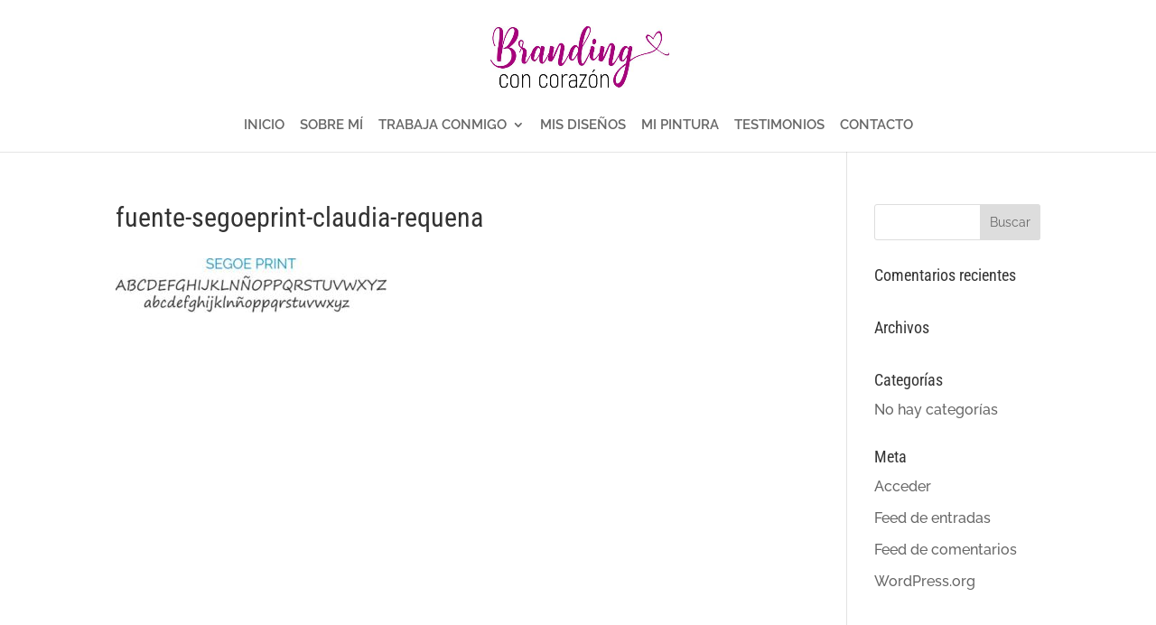

--- FILE ---
content_type: text/javascript
request_url: https://www.brandingconcorazon.com/wp-content/uploads/wtfdivi/wp_footer.js?ver=1685736585
body_size: 706
content:
jQuery(function($){$('.et-social-icons:not(:has(.et-social-pinterest))').append('<li class="et-social-icon et-social-pinterest"><a href="https://www.pinterest.es/victoriamlojendio/" class="icon" alt="Pinterest" aria-label="Pinterest"><span>Pinterest</span></a></li>&nbsp;');$('.et-social-icons:not(:has(.et-social-instagram))').append('<li class="et-social-icon et-social-instagram"><a href="https://www.instagram.com/victoriamlojendio/" class="icon" alt="Instagram" aria-label="Instagram"><span>Instagram</span></a></li>&nbsp;');});jQuery(function($){$('.et-social-icon a, .et-extra-social-icon a').attr('target','_blank');});jQuery('#footer-info').html("&copy;2016-<span class=\"divibooster_year\"><\/span><script>jQuery(function($){$(\".divibooster_year\").text(new Date().getFullYear());});<\/script> \u2022 <a href=\"https:\/\/www.brandingconcorazon.com\">brandingconcorazon.com<\/a> \u2502Dise\u00f1o: <a href=\"https:\/\/www.brandingconcorazon.com\/\" target=\"_blank\">Branding con Coraz\u00f3n<\/a>");jQuery(function($){});